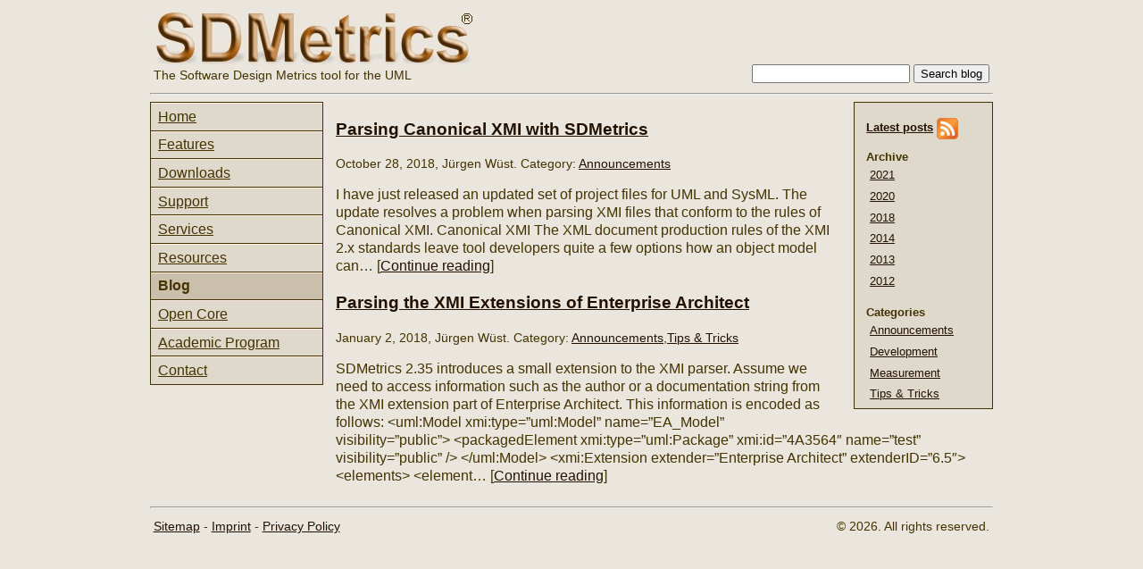

--- FILE ---
content_type: text/html; charset=UTF-8
request_url: https://www.sdmetrics.com/blog/2018/
body_size: 7569
content:
<!DOCTYPE html PUBLIC "-//W3C//DTD XHTML 1.0 Strict//EN" "http://www.w3.org/TR/xhtml1/DTD/xhtml1-strict.dtd">
<html xmlns="http://www.w3.org/1999/xhtml">
<head>
<title> - SDMetrics</title>

<meta http-equiv="Content-Type" content="text/html; charset=UTF-8" />
<meta name="author" content="J&uuml;rgen W&uuml;st" />
<meta name="description" content="UML design quality measurement blog." />
<meta name="keywords" content="metrics,measurement,software,design,tool,object-oriented,OO,UML,models,XMI,unified modeling language,measure,quality,coupling,cohesion,complexity,effort,fault-proneness,maintainability,reliability,MOF" />
<meta name="robots" content="index,follow" />
<meta name="viewport" content="width=device-width, initial-scale=1.0" />
<link rel="stylesheet" href="https://www.sdmetrics.com/blog/wp-content/themes/sdmetrics/style.css" type="text/css" media="screen" />
<link rel="shortcut icon" href="https://www.sdmetrics.com/blog/wp-content/themes/sdmetrics/favicon.ico" />
<link rel="pingback" href="https://www.sdmetrics.com/blog/xmlrpc.php" />
<link rel="alternate" type="application/rss+xml" title="SDMetrics feed" href="https://www.sdmetrics.com/blog/feed/" />
<link rel="canonical" href="https://www.sdmetrics.com/blog/2018/" />
</head>
<body>

<div class="wrapper">
<div class="header">

<table width="100%">
<tr>
<td style="width:60%"><a name="top" href="https://www.sdmetrics.com/"><img src="https://www.sdmetrics.com/blog/wp-content/themes/sdmetrics/images/sdshad.jpg" alt="SDMetrics home page" style="border:0px"/></a><br/>
<span id="hdrsubline">The Software Design Metrics tool for the UML</span></td>
<td style="width:40%;text-align:right;vertical-align:bottom"><div class="navonly"><form id="searchform" method="get" action="https://www.sdmetrics.com/blog">
<div>
	<input type="text" name="s" id="s" size="20" />
	<input type="submit" value="Search blog" />
</div>
</form>
</div>
<div class="nonav"><a name="menu" href="https://www.sdmetrics.com/blog/sitemap/"><img src="https://www.sdmetrics.com/blog/wp-content/themes/sdmetrics/images/menu.png" alt="Sitemap" style="border:0px"/></a></div>
</td>
</tr>
</table>

</div>

<div class="content">
<hr/>
<div class="navigation">
<ul class="nav">
<li><a href="https://www.sdmetrics.com/index.html">Home</a></li>
<li><a href="https://www.sdmetrics.com/FeatOvw.html">Features</a></li>
<li><a href="https://www.sdmetrics.com/Downloads.html">Downloads</a></li>
<li><a href="https://www.sdmetrics.com/SupForm.html">Support</a></li>
<li><a href="https://www.sdmetrics.com/Services.html">Services</a></li>
<li><a href="https://www.sdmetrics.com/ResOvw.html">Resources</a></li>
<li class="mute">Blog</li>
<li><a href="https://www.sdmetrics.com/OpenCore.html">Open Core</a></li>
<li><a href="https://www.sdmetrics.com/Academic.html">Academic Program</a></li>
<li><a href="https://www.sdmetrics.com/Contact.html">Contact</a></li>
</ul>
</div>


<div class="primary">

<div class="primary">
<div class="newsbox" id="wpmenu">

<p><b><a href="https://www.sdmetrics.com/blog">Latest posts</a></b> <a href="https://www.sdmetrics.com/blog/feed/" title="RSS subscription to SDMetrics blog posts"><img src="https://www.sdmetrics.com/blog/wp-content/themes/sdmetrics/images/feed-icon-24x24.png" alt="RSS subscription to SDMetrics blog posts"/></a></p>

<b>Archive</b>
<ul>
		<li><a href='https://www.sdmetrics.com/blog/2021/'>2021</a></li>
	<li><a href='https://www.sdmetrics.com/blog/2020/'>2020</a></li>
	<li><a href='https://www.sdmetrics.com/blog/2018/' aria-current="page">2018</a></li>
	<li><a href='https://www.sdmetrics.com/blog/2014/'>2014</a></li>
	<li><a href='https://www.sdmetrics.com/blog/2013/'>2013</a></li>
	<li><a href='https://www.sdmetrics.com/blog/2012/'>2012</a></li>
</ul>

<br/>

<b>Categories</b>
<ul>
		<li class="cat-item cat-item-3"><a href="https://www.sdmetrics.com/blog/category/ann/">Announcements</a>
</li>
	<li class="cat-item cat-item-6"><a href="https://www.sdmetrics.com/blog/category/development/">Development</a>
</li>
	<li class="cat-item cat-item-4"><a href="https://www.sdmetrics.com/blog/category/measure/">Measurement</a>
</li>
	<li class="cat-item cat-item-5"><a href="https://www.sdmetrics.com/blog/category/tips/">Tips &amp; Tricks</a>
</li>
</ul>

</div>



<div class="post-154 post type-post status-publish format-standard hentry category-ann" id="post-154">
	 <h3 class="storytitle"><a href="https://www.sdmetrics.com/blog/2018/10/parsing-canonical-xmi-with-sdmetrics/" rel="bookmark">Parsing Canonical XMI with SDMetrics</a></h3>
	<div class="meta">October 28, 2018, Jürgen Wüst. Category: <a href="https://www.sdmetrics.com/blog/category/ann/" rel="category tag">Announcements</a> </div>

	<div class="storycontent">
	<p>I have just released an updated set of project files for UML and SysML. The update resolves a problem when parsing XMI files that conform to the rules of Canonical XMI. Canonical XMI The XML document production rules of the XMI 2.x standards leave tool developers quite a few options how an object model can&#8230; [<a href="https://www.sdmetrics.com/blog/2018/10/parsing-canonical-xmi-with-sdmetrics/">Continue reading</a>]</p>
		</div>
</div>




<div class="post-149 post type-post status-publish format-standard hentry category-ann category-tips" id="post-149">
	 <h3 class="storytitle"><a href="https://www.sdmetrics.com/blog/2018/01/parsing-the-xmi-extensions-of-enterprise-architect/" rel="bookmark">Parsing the XMI Extensions of Enterprise Architect</a></h3>
	<div class="meta">January 2, 2018, Jürgen Wüst. Category: <a href="https://www.sdmetrics.com/blog/category/ann/" rel="category tag">Announcements</a>,<a href="https://www.sdmetrics.com/blog/category/tips/" rel="category tag">Tips &amp; Tricks</a> </div>

	<div class="storycontent">
	<p>SDMetrics 2.35 introduces a small extension to the XMI parser. Assume we need to access information such as the author or a documentation string from the XMI extension part of Enterprise Architect. This information is encoded as follows: &lt;uml:Model xmi:type=&#8221;uml:Model&#8221; name=&#8221;EA_Model&#8221; visibility=&#8221;public&#8221;&gt; &lt;packagedElement xmi:type=&#8221;uml:Package&#8221; xmi:id=&#8221;4A3564&#8243; name=&#8221;test&#8221; visibility=&#8221;public&#8221; /&gt; &lt;/uml:Model&gt; &lt;xmi:Extension extender=&#8221;Enterprise Architect&#8221; extenderID=&#8221;6.5&#8243;&gt; &lt;elements&gt; &lt;element&#8230; [<a href="https://www.sdmetrics.com/blog/2018/01/parsing-the-xmi-extensions-of-enterprise-architect/">Continue reading</a>]</p>
		</div>
</div>





</div>
</div> <!-- primary -->

</div> <!-- content -->

<div class="footer">
<hr />
<table width="100%">
<tr>
<td style="width:70%;text-align:left">
<div class="navonly"><a href="https://www.sdmetrics.com/blog/sitemap/">Sitemap</a> - <a href="https://www.sdmetrics.com/Contact.html">Imprint</a> - <a href="https://www.sdmetrics.com/DataProtection.html">Privacy Policy</a></div>
<div class="nonav" style="margin-right:2em"><a name="menu" href="https://www.sdmetrics.com/blog/sitemap/"><img src="https://www.sdmetrics.com/blog/wp-content/themes/sdmetrics/images/menu.png" alt="Sitemap" style="border:0px"/></a></div>
<div class="nonav" style="margin-right:2em"><a href="https://www.sdmetrics.com/Contact.html">Imprint</a></div>
<div class="nonav"><a href="https://www.sdmetrics.com/DataProtection.html">Privacy</a></div>
</td>
<td style="width:30%;text-align:right">&copy; 2026. All rights reserved.</td></tr></table>
</div>


</div><!-- wrapper -->

</body>
</html>


--- FILE ---
content_type: text/css
request_url: https://www.sdmetrics.com/blog/wp-content/themes/sdmetrics/style.css
body_size: 5121
content:
/*
Theme Name: SDMetrics
Description: Seamless integration of the Wordpress blog into the SDMetrics website
Author: Juergen Wuest
*/


.meta {
	font-size: 85%;
}

#wpmenu, #wpmenusitemap  {
	width:10em;
}

#wpmenu ul, #wpmenusitemap ul  {
  list-style-type: none;
  margin:0px;
  padding: 0px;
}

#wpmenu ul li, #wpmenusitemap ul li {
  	padding: 0.3em 0.5em 0.3em 0.3em;
}

.aligncenter,
div.aligncenter {
	display: block;
	margin-left: auto;
	margin-right: auto;
}

.alignleft {
	float: left;
}

.alignright {
	float: right;
}

.feedback {
	font-size: 85%;
	text-align: right;
}

@media screen and (max-width: 40em) {
	
	#wpmenu  {
		display:none;
	}

	
	#wpmenusitemap	{
		font-size:100%;
		width: 100%;
		display: block;
		float: none;
		margin-left: 0px;
		margin-right: 0px;
	}

	#wpmenusitemap ul {
		line-height:2;
	}

	/*
	#wpmenusitemap ul li {
		padding: 0.3em 1em 0.3em 0em;
		display: inline;
	}
	*/

}








/* below the standard SDMetrics formatting */


body {
  font-family:Arial,Helvetica,sans-serif; 
  background-color:#EAE6DD;  
  color:#443300;
  margin-left:0.5em;
  margin-right:0.5em;
  line-height: 1.3;
}

a:visited { color:#994411; }
a:link { color:#221100; }
a:active { color:#CC6633; }

table { 
	font-family:Arial,Helvetica,sans-serif; 
 	font-size:95%;
	border-color:#443300;

	border-collapse:collapse;
}

th {    background-color:#D5CCBB; 
	border-color:#443300;
	font-family:Arial,Helvetica,sans-serif; 
    padding: 0.25em;
}

td {
	border-color:#773300;
	font-family:Arial,Helvetica,sans-serif; 
	font-size:95%;
    vertical-align:top;
    padding: 0.25em;
}

img {
	max-width: 100%;
	height: auto;
}

img.main {
	border: 1px solid #443300;
}

img.sitenoteimg {
	 float:right;
}

pre {
  font-family:Courier,"Courier New",monospace;
} 


/* TOP LEFT NAVIGATION MENU */

ul.nav {
  margin:0px;
  padding: 0px;
  width: 12em;
  list-style-type: none;
	float: left;
	background-color: #D5CCBB;
	border: 1px solid #443300;
	border-bottom: none;
}

ul.nav a {
  display: block;
	background-color: #DFD9CC;
	color: #443300;
  	text-decoration: underline;
	border-top: 1px solid #FFEEDD;
	border-bottom: 1px solid #443300;
	padding: 0.3em 0.3em 0.3em 0.5em;
}

li.mute {
  display: block;
	background-color: #CABFAA;
    font-weight: bold;
    text-decoration: none;
	border-top: 1px solid #FFEEDD;
	border-bottom: 1px solid #443300;
	padding: 0.3em 0.3em 0.3em 0.5em;
}

li.armed a {
  display: block;
	background-color: #D5CCBB;
	color: #443300;
  	text-decoration: underline;
	border-top: 1px solid #FFEEDD;
	border-bottom: 1px solid #443300;
	padding: 0.3em 0.3em 0.3em 0.5em;
}

li.mute2 {
  display: block;
	background-color: #CABFAA;
  	font-weight: bold;
  	text-decoration: none;
	border-top: 1px solid #FFEEDD;
	border-bottom: 1px solid #443300;
	padding: 0.3em 0.3em 0.3em 1.5em;
}

li.nav2 a {
  display: block;
	color: #443300;
	background-color: #D5CCBB;
  	text-decoration: underline;
	border-top: 1px solid #FFEEDD;
	border-bottom: 1px solid #000000;
	padding: 0.3em 0.3em 0.3em 1.5em;
}


ul.nav a:hover,
ul.nav a:focus,
ul.nav .selected a {
	color: #FFDDAA;
	background-color: #443300;
}



/* PAGE LAYOUT */


html {
   overflow-y: scroll;
}

.wrapper {
  margin: 0 auto; 
  text-align: left;
  background-color:#EAE6DD;  
}

.content {
	overflow: hidden;
}

.navonly {
	display: inline;
}

.nonav {
	display: none;
}

.breadcrumb {
	display: none;
}

/* main contents */
.content .primary { 
}

/** navigation */
.content .navigation { 
  float: left;
  width: 12em;
  margin-right: 1em;
  margin-bottom: 2em;
} 

/** update box in the upper right */
.content .primary .newsbox {
	font-size:80%;
	padding: 0.3em 1em 0.3em 1em;
	margin-left: 2em;
	margin-bottom: 1em;
	float: right;
	background-color: #DFD9CC;
	border: 1px solid #443300;
	width: 20em;
	
}

@media screen and (min-width: 61em) {
	body {
		min-width: 59em;
		text-align: center; 
	}
	.wrapper {
		width: 59em;
	}

	.content .primary {
		overflow: hidden;
	}
}	

@media screen and (min-width: 40em) and (max-width:61em) {
	.content .primary {
		overflow: hidden;
	}

	#hdrsubline {
		display: inline;
	}
}


@media screen and (max-width: 40em) {
	body {
		margin-left:0px;
		margin-right:0px;
	}
	.content {
		overflow: hidden;
	}
	.content .primary {
		
	}
	.content .navigation {
		display: none;
	}
	.content .primary .newsbox {
		display: none;
	}
	#hdrsubline {
		display: none;
	}
	
	ul.sitemap { line-height: 2;}
	
	.navonly {
		display:none;
	}
	
	.nonav {
		display:inline;
	}
	
	.breadcrumb {
		display: inline;
		font-weight: bold;
	}
}

/* IMPORTANT LINKS */
a img {
	margin: 0px;
	border: 0px;
	vertical-align: middle;
}

a.button {
	/* display: block; */
	width: 40%;
 	white-space: nowrap;
	font-size: 1.1em;
	font-weight: bold;
	text-align: center;
	padding:0.3em;
	text-decoration: none;
	border-top: 1px solid #443300;
	border-right: 1px solid #998811;
	border-left: 1px solid #443300;
	border-bottom: 1px solid #998811;
	background-color: #DFD9CC;
 	color: #443300;
}

a.button:hover {
	background-color: #443300;
 	color: #FFDDAA;
}

a.button:active {
 	background-color: #BDAF95;
	border-top: 1px solid #FFEEDD;
	border-right: 1px solid #443300;
	border-left: 1px solid #FFEEDD;
	border-bottom: 1px solid #443300;
}
